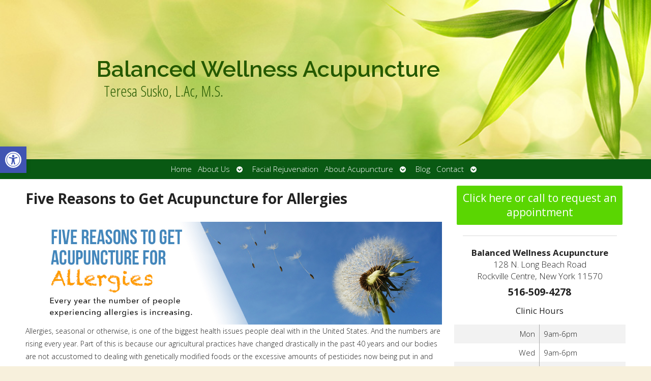

--- FILE ---
content_type: text/html; charset=utf-8
request_url: https://accounts.google.com/o/oauth2/postmessageRelay?parent=https%3A%2F%2Fbalancedwellacu.com&jsh=m%3B%2F_%2Fscs%2Fabc-static%2F_%2Fjs%2Fk%3Dgapi.lb.en.OE6tiwO4KJo.O%2Fd%3D1%2Frs%3DAHpOoo_Itz6IAL6GO-n8kgAepm47TBsg1Q%2Fm%3D__features__
body_size: 158
content:
<!DOCTYPE html><html><head><title></title><meta http-equiv="content-type" content="text/html; charset=utf-8"><meta http-equiv="X-UA-Compatible" content="IE=edge"><meta name="viewport" content="width=device-width, initial-scale=1, minimum-scale=1, maximum-scale=1, user-scalable=0"><script src='https://ssl.gstatic.com/accounts/o/2580342461-postmessagerelay.js' nonce="193cyOntdd-Il4mjNlbqWA"></script></head><body><script type="text/javascript" src="https://apis.google.com/js/rpc:shindig_random.js?onload=init" nonce="193cyOntdd-Il4mjNlbqWA"></script></body></html>